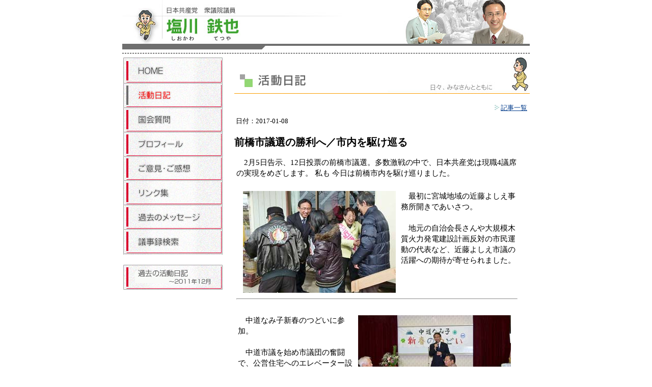

--- FILE ---
content_type: text/html; charset=UTF-8
request_url: http://www.shiokawa-tetsuya.jp/modules/nissi/index.php?id=1667
body_size: 3155
content:
<?xml version="1.0" encoding="UTF-8"?>
<!DOCTYPE html PUBLIC "-//W3C//DTD XHTML 1.0 Transitional//EN" "http://www.w3.org/TR/xhtml1/DTD/xhtml1-transitional.dtd">
<html xmlns="http://www.w3.org/1999/xhtml">
<head>
<meta http-equiv="Content-Type" content="text/html; charset=UTF-8" />
<meta http-equiv="Content-Style-Type" content="text/css" />
<title>前橋市議選の勝利へ／市内を駆け巡る - 塩川鉄也ホームページ</title>
<link rel="stylesheet" type="text/css" href="https://www.shiokawa-tetsuya.jp/theme/css/shiokawa.css" />
<link rel="stylesheet" type="text/css" href="https://www.shiokawa-tetsuya.jp/theme/css/modules.css" />
<link rel="stylesheet" type="text/css" href="https://www.shiokawa-tetsuya.jp/sub/sub.css" />
</head>
<body>
<center>
<a name="a"></a>
<div id="pageheader">
<a href="https://www.shiokawa-tetsuya.jp/"><img src="https://www.shiokawa-tetsuya.jp/theme/img/pageheader.jpg" width="800" height="97" alt="日本共産党　衆議院議員　塩川鉄也" /></a>
<hr style="border:none; border-top:dashed 1px #000000; height:1px; color:#ffffff; width:800px;" />
</div>
<div id="pagemain">
<div class="left2">
<div id="pageleft">

<a href="https://www.shiokawa-tetsuya.jp/"><img src="https://www.shiokawa-tetsuya.jp/theme/img/pagesidea_01.jpg" width="200" height="51" onMouseOver="this.src='https://www.shiokawa-tetsuya.jp/theme/img/pagesideb_01.jpg';"
onMouseOut ="this.src='https://www.shiokawa-tetsuya.jp/theme/img/pagesidea_01.jpg';" alt='ホーム' /></a>

	<img src="https://www.shiokawa-tetsuya.jp/theme/img/pagesideb_02.jpg" width="200" height="49" alt='活動日記' />

	<a href="https://www.shiokawa-tetsuya.jp/modules/kokkai/"><img src="https://www.shiokawa-tetsuya.jp/theme/img/pagesidea_03.jpg" width="200" height="47" onMouseOver="this.src='https://www.shiokawa-tetsuya.jp/theme/img/pagesideb_03.jpg';" onMouseOut ="this.src='https://www.shiokawa-tetsuya.jp/theme/img/pagesidea_03.jpg';" alt='国会質問' /></a>

<a href="https://www.shiokawa-tetsuya.jp/sub/profile.html"><img src="https://www.shiokawa-tetsuya.jp/theme/img/pagesidea_04.jpg" width="200" height="48" onMouseOver="this.src='https://www.shiokawa-tetsuya.jp/theme/img/pagesideb_04.jpg';"
onMouseOut ="this.src='https://www.shiokawa-tetsuya.jp/theme/img/pagesidea_04.jpg';" alt='プロフィール' /></a>

<a href="https://www.shiokawa-tetsuya.jp/wp/?page_id=11812l"><img src="https://www.shiokawa-tetsuya.jp/theme/img/pagesidea_05.jpg" width="200" height="47" onMouseOver="this.src='https://www.shiokawa-tetsuya.jp/theme/img/pagesideb_05.jpg';"
onMouseOut ="this.src='https://www.shiokawa-tetsuya.jp/theme/img/pagesidea_05.jpg';" alt='ご意見・ご感想' /></a>

<a href="https://www.shiokawa-tetsuya.jp/sub/link.html"><img src="https://www.shiokawa-tetsuya.jp/theme/img/pagesidea_06.jpg" width="200" height="49" onMouseOver="this.src='https://www.shiokawa-tetsuya.jp/theme/img/pagesideb_06.jpg';"
onMouseOut ="this.src='https://www.shiokawa-tetsuya.jp/theme/img/pagesidea_06.jpg';" alt='リンク集' /></a>

<a href="https://www.shiokawa-tetsuya.jp/message/message2006.html"><img src="https://www.shiokawa-tetsuya.jp/theme/img/pagesidea_07.jpg" width="200" height="48" onMouseOver="this.src='https://www.shiokawa-tetsuya.jp/theme/img/pagesideb_07.jpg';"
onMouseOut ="this.src='https://www.shiokawa-tetsuya.jp/theme/img/pagesidea_07.jpg';" alt='過去のメッセージ' /></a>

<a href="https://www.shiokawa-tetsuya.jp/sub/gijiroku.html"><img src="https://www.shiokawa-tetsuya.jp/theme/img/pagesidea_08.jpg" onMouseOver="this.src='https://www.shiokawa-tetsuya.jp/theme/img/pagesideb_08.jpg';"
onMouseOut ="this.src='https://www.shiokawa-tetsuya.jp/theme/img/pagesidea_08.jpg';" alt='議事録検索' /></a>
</div>
<div id="pageleft2"><a href="https://www.shiokawa-tetsuya.jp/sub/bkno_nissi.html"><img src="https://www.shiokawa-tetsuya.jp/theme/img/pagesidea_22.jpg" width="200" height="49" onMouseOver="this.src='https://www.shiokawa-tetsuya.jp/theme/img/pagesideb_22.jpg';" onMouseOut ="this.src='https://www.shiokawa-tetsuya.jp/theme/img/pagesidea_22.jpg';" alt='過去の活動日記' /></a><br clear="both"></div>
</div>
<div id="pageright">


	<p><img src="img/title_nissi.png" border="0" alt="活動日記"></p><div class="link_act" align="right"><a href='../nissi/index.php'><img src='https://www.shiokawa-tetsuya.jp/theme/img/icon-link.jpg' border=0 />記事一覧</a></div><div class="doc"><table width="580"><tr><td width="400" align="left">日付：2017-01-08</td><td width="180" align="right"><!-- AddThis Button START --><script type="text/javascript" src="//s7.addthis.com/js/300/addthis_widget.js#pubid=ra-4d81ba426b0fe9bf" async="async"></script><div class="addthis_sharing_toolbox"></div><!-- AddThis Button END --></td></tr></table><h2 style="line-height:1.4em;">前橋市議選の勝利へ／市内を駆け巡る</h2><div class="content_doc"> 
<div>　2月5日告示、12日投票の前橋市議選。多数激戦の中で、日本共産党は現職4議席の実現をめざします。 私も 今日は前橋市内を駆け巡りました。
</div> 
<div><br /> 
</div> 
<div> 
  <table border="0"> 
    <tbody> 
      <tr> 
        <td><img border="0" alt="" align="left" width="300" height="200" hspace="10" style="width: 300px; height: 200px;" src="/modules/spaw2/uploads/images/170108-1.jpg" />　最初に宮城地域の近藤よしえ事務所開きであいさつ。<br /><br />　地元の自治会長さんや大規模木質火力発電建設計画反対の市民運動の代表など、近藤よしえ市議の活躍への期待が寄せられました。<br /></td> 
      </tr> 
    </tbody> 
  </table><hr /><br /> 
</div> 
<div> 
  <table border="0"> 
    <tbody> 
      <tr> 
        <td><img border="0" alt="" align="right" width="300" height="200" hspace="10" style="width: 300px; height: 200px;" src="/modules/spaw2/uploads/images/170108-2.jpg" />　中道なみ子新春のつどいに参加。<br /><br />　中道市議を始め市議団の奮闘で、公営住宅へのエレベーター設置が実現。市民要求あるところ日本共産党の議員あり。全力で奮闘しています。</td> 
      </tr> 
    </tbody> 
  </table><hr /><br /> 
</div> 
<div> 
  <table border="0"> 
    <tbody> 
      <tr> 
        <td><img border="0" alt="" width="270" height="180" hspace="10" align="right" style="width: 270px; height: 180px;" src="/modules/spaw2/uploads/images/170108-3.jpg" />　前橋市大利根町で行われた日本共産党後援会新春のつどいに出席。<br /><br />　近藤よしえ市議、たなはしせつ子衆院群馬1区予定候補らと一緒に、市政と国政を変えようと訴えました。<br /><br />　前橋上空の米軍機低空飛行訓練は許せません。米空軍ＣＶ22オスプレイの横田基地配備・訓練などとんでもない！<br /><br />　この会場の到着前に、小林ひさ子事務所に足を運び、ごあいさつしました。</td> 
      </tr> 
    </tbody> 
  </table><hr /><br /> 
</div> 
<div> 
  <table border="0"> 
    <tbody>
      <tr> 
        <td colspan="2"><img border="0" alt="" align="left" width="300" height="200" hspace="10" style="width: 300px; height: 200px;" src="/modules/spaw2/uploads/images/170108-4.jpg" />　長谷川かおる市議を押し上げる新春決起集会に参加。<br /><br />　たなはしせつ子衆院群馬1区予定候補、酒井ひろあき県議も、総選挙と前橋市議選勝利を訴えました。なんとしても勝ち抜こう！</td> 
      </tr> 
      <tr> 
        <td><img border="0" alt="" width="270" height="180" hspace="3" vspace="2" style="width: 270px; height: 180px;" src="/modules/spaw2/uploads/images/170108-5.jpg" /><br /></td> 
        <td><img border="0" alt="" width="270" height="180" hspace="3" vspace="2" style="width: 270px; height: 180px;" src="/modules/spaw2/uploads/images/170108-6.jpg" /><br /></td> 
      </tr> 
    </tbody>
  </table><br /> 
</div></div><br clear="all"></div>
</div>
</div>
<div id="pagefooter">
<hr style="border:none; border-top:dashed 1px #000000; height:1px; color:#ffffff; width:800px;" />
<div style="padding:0 0 0 10px; text-align:left;">
<strong>●議員会館</strong><br />
　〒１００－８９８２ 東京都千代田区永田町２丁目１番２号衆議院第２議員会館９０５号室　TEL　０３－３５０８－７５０７・FAX　０３－３５０８－３９３７<br />
<strong>●北関東ブロック事務所</strong><br />
　〒３３０－０８３５ 埼玉県さいたま市大宮区北袋町１－１７１－１　TEL　０４８－６４９－０４０９<br />
<strong>●所沢事務所（日本共産党　埼玉西南地区委員会）</strong><br />
　〒３５９－１１５３ 埼玉県所沢市上山口１８０－２　TEL　０４－２９２１－０７０３
</div>

<p>copyright(c)SHIOKAWA TETSUYA. All Right Reserved.</p>
</div>
</center>

<script type="text/javascript">

  var _gaq = _gaq || [];
  _gaq.push(['_setAccount', 'UA-27177627-1']);
  _gaq.push(['_trackPageview']);

  (function() {
    var ga = document.createElement('script'); ga.type = 'text/javascript'; ga.async = true;
    ga.src = ('https:' == document.location.protocol ? 'https://ssl' : 'http://www') + '.google-analytics.com/ga.js';
    var s = document.getElementsByTagName('script')[0]; s.parentNode.insertBefore(ga, s);
  })();

</script>

</body>
</html>

--- FILE ---
content_type: text/css
request_url: https://www.shiokawa-tetsuya.jp/theme/css/shiokawa.css
body_size: 292
content:
@charset "utf-8";
body{ padding:0;
 margin:0;
 font-size:small;
 line-height:1.4;
 /*font-family: Arial, "Arial Bold", "ＭＳ ゴシック";*/
 text-align:left;}

A:link { color: #003a8a;}
A:visited { color: #933;
 text-decoration: none;}
A:active { color: #00ff00;}
A:hover { color: #ff0000;
 text-decoration: none;}

#header{ width:800px;
 padding:0;
 margin:0;}

#main{ width:800px;
 padding:0;
 margin:0;
 overflow:hidden;}

#left{ width:377px;
 padding:0;
 margin:0;
 float:left;
 overflow:hidden;}

.jyoho{ padding:2px 0 2px 0;
 margin:0;
 text-align:left;}

.jyoho ul{ padding:4px 26px 4px 0;
 margin:0;
 background:url(../img/lefta_02.jpg) repeat;}

.jyoho li{ padding:0 0 0 15px;
 margin:0 0 8px 0;
 text-align:left;}

#right{ width:423px;
 padding:0;
 margin:0;
 text-align:left;
 float:left;
 overflow:hidden;}

#right p { padding:0 10px 0 10px;
 margin:0;}

#right h3 { padding:4px 10px 4px 10px;
 margin:0;
 font-size:13px;
 color:#454545;}

#right_top{ width:418px;
 padding:0;
 margin:0;
 overflow:hidden;}

#line{ width:418px;
 padding:0;
 margin:0;
 overflow:hidden;}

.line_left { width:209px;
 padding:0;
 margin:0;
 float:left;
 overflow:hidden;}

.line_right { width:209px;
 padding:0;
 margin:0;
 float:left;
 overflow:hidden;}

#right_bottom { width:418px;
 padding:0;
 margin:0;}

#footer { width:800px;
 padding:0 0 10px 0;
 margin:0;
 overflow:hidden;}

#footer p { padding:4px;
 margin:0;
 background:#626262;
 color:#ffffff;}

#pageheader { width:800px;
 padding:0;
 margin:0;}

#pagemain { width:800px;
 padding:0;
 margin:0;
 overflow:hidden;}

#pageleft { width:200px;
 padding:0;
 margin:0;
 background:url(../img/pagesidea_10.jpg) repeat;
 float:left;
 overflow:hidden;}

#pageright { width:600px;
 padding:0;
 margin:0;
 text-align:left;
 float:left;
 overflow:hidden;}

#pagecenter { width:780px;
 padding:0;
 margin:0;
 text-align:left;
 overflow:hidden;}

#pageright p, #pagecenter p { padding:0 10px 0 20px;
 margin:0;}

#pageright ul, #pagecenter ul { padding:0 10px 0 40px;
 margin:0;}

#pageright li, #pagecenter li { padding:0;
 margin:0;}

#pageright h3, #pagecenter h3 { padding:0 10px 0 20px;
 margin:0;
 font-size:14px;
 color: #003a8a;}

.totop { padding:0 10px 0 20px;
 margin:0;
 font-size:12px;
 text-align:right;}

#pagefooter { width:800px;
 padding:0 0 10px 0;
 margin:0;
 font-size:13px;
 text-align:center;
 overflow:hidden;}

#pagefooter p { padding:4px;
 margin:0;
 background:#626262;
 color:#ffffff;}

img { border: none;}

--- FILE ---
content_type: text/css
request_url: https://www.shiokawa-tetsuya.jp/theme/css/modules.css
body_size: 228
content:
div.doc {
 text-align:left;
 margin:10px 5px;
 line-height:1.4em;}

div.content_doc {
 font-size:15px;
 margin:4px;
 line-height:1.4em;}

div.text {
 margin:0px 10px;}

div.notice {
 padding:10px;
 background-color: #ffc;}

div.notice a { color:#333;}

div.notice a:hover {
 color:#c60;
 text-decoration:underline;}

a img { border:none;}

table.admin {
 margin: 0px 20px 10px 20px;
 border: #f00 solid 1px;
 color: #f00;
 background-color: #fcc;}

table.admin th,table.admin td{ font-size:11px;}

div.title {
 margin: 0px 20px 10px 20px;
 font-size:14px;
 color:#000;
 border-bottom:#999 solid 1px;}

div.doc { margin: 0px 20px 10px 20px;}

#pageright div.doc p{ padding:0px;
 margin:0px;}

/* for news */
.red_square {
 background-color : #ffecec;
 border : #ff6666 solid 1px;
 padding : 1px;}
.gray_square {
 border : #ccc solid 1px;
 padding : 3px;}

.gray_square2 {
 background-color : #ccc;
 border : #ccc solid 1px;
 padding : 3px;
 font-weight : bold;
 color : #666;}

.no_list {
 border : #ff6666 solid 1px;
 color : #ff6666;
 font-size : 9px;}

.link_act {
 margin-top : 5px;
 padding : 5px;}

.bold { font-weight : bold;}

span.hissu {
 font-size:10px;
 border:#f00 solid 1px;
 background-color:#fcc;
 color:#f00;}

span.wait {
 font-size:10px;
 border:#099 solid 1px;
 background-color:#cff;
 color:#033;}

span.cat_name {
 font-size:10px;
 border:#ccc solid 1px;
 margin-right:4px;
 padding:2px 8px;
 background-color:#ccc;
}
span.date {
 font-size:9px;
 margin:4px;
}


--- FILE ---
content_type: text/css
request_url: https://www.shiokawa-tetsuya.jp/sub/sub.css
body_size: 1082
content:
@charset "utf-8";

/* -- リンクのページ -- */
img { border: none;}
* dl { width:560px;
 margin:10px 20px;
 margin-left:-5px;
 padding:5px 10px;
 padding-bottom:10px;}

dl.base1 { background-color:#ffffe0;
 background-color:#ffffff;}

dl.base2 { background-color:#e0ffe0;
 background-color:#ffffff;}

* dt { margin-top:1em;
 margin-bottom:0.5em;
 padding-bottom:0px;
 font-weight:600;
 font-size:110%;
 line-height:1.3em;}

* dd { display:inline-block;
 margin:2px 10px;
 border-bottom:dotted 1px #999999;
 width:550px;
 line-height:1.5em;
 font-size:110%;
 text-align:top;}

*.base1 dt{ border-bottom:solid 13px #e6b42e;}
*.base2 dt.gr{ border-bottom:solid 13px #00a497;}
*.base2 dt.rd{ border-bottom:solid 13px #b44c97;}
*.base2 dt.bl{ border-bottom:solid 13px #2ca9e1;}
*.base2 dt.yl{ border-bottom:solid 13px #dccb18;}

* dd.intel{ margin:3px 10px 8px;
 padding:5px 0px;
 width:525px;
 border-bottom:dotted 7px #c8c2c6;
 border:none;
 clear:both;}

* dd.clearn{ height:0em;
 width:550px;
 border:none;
 clear:both;}

* dd.clearn2{ height:1.0em;
 width:550px;
 border:none;
 clear:both;}

/* -- プロフィール -- */
.profTitle { width:600px;
 height:30px;
 background-image:url(img/prof0_backBoad.png);
 background-repeat:no-repeat;}

#pageright h3.prof0{ margin-left:40px;
 padding-top:7px;
 font-family:"ヒラギノ角ゴ Pro W3", "Hiragino Kaku Gothic Pro", "メイリオ", Meiryo, Osaka, "ＭＳ Ｐゴシック", "MS PGothic", sans-serif;
 font-size:19px;
 color:#FFF;
 text-indent:-1em;}

#pageright h3.prof1{ margin:10px 0px;
 margin-top:20px;
 font-size:130%;
 font-weight:300;
 color:#4a488e;
 text-indent:0em;}

.h3Box { width:350px;
 height:40px;
 background-image:url(img/02_seisaku_text_back.png);
 background-repeat:no-repeat;
 font-weight:bold;
 font-size:18px;
 color:#034eb8;
 padding-left:15px;
 padding-top:12px;}

.profBox2 { background-image:url(img/prof2_backBoad.png);
 background-repeat:no-repeat;}

/*--↓↓ 国会活動リスト用 ↓↓--*/
/*-- 2014年12月03日追加 --*/

.profTitle2 { width:600px;
 height:30px;
 background-image:url(img/katsudou_titleBack.png);
 background-repeat:no-repeat;}

.katsudouList { margin-left:-20px;}
.katsudouList p { text-align:right;}
.katsudouList ul li { font-size:15px;
 margin-bottom:10px;}

/*--↑↑ 国会活動リスト用ここまで ↑↑--*/

#pageright h3.prof2 { color:#FFF;
 margin-left:20px;}

.seisakuBox { background-image:url(img/seisaku_backBoad.jpg);
 border-radius:5px;}

.seisakuText { padding:10px 10px;}

dl.ad1 { width:560px;
 margin:0px 20px;
 margin-left:-5px;
 padding:0px 10px;
 padding-bottom:10px;}

dl.ad1 dt { font-weight:600;
 color:#FFF;
 margin-left:20px;}

dl.ad1 dd{ display:block;
 margin:0px 10px;
 border-bottom:dotted 1px #69821b;
 width:500px;
 line-height:1.5em;
 font-size:110%;
 text-align:top;}

#pageright ul.profile { list-style-type:none;
 width:500px;
 margin:10px 20px;
 margin-left:-5px;
 padding:5px 10px;
 padding-bottom:10px;
 font-size:110%;
 line-height:1.5em;}

#pageright ul.profile2 { list-style-type:none;
 width:500px;
 margin:5px 20px;
 margin-left:-5px;
 padding:5px 10px;
 padding-bottom:10px;
 font-size:110%;}

#pageright ul.profile3 { list-style-type:none;
 width:500px;
 margin:5px 20px;
 margin-left:-5px;
 padding:5px 10px;
 padding-bottom:10px;
 font-size:110%;}

#pageright li {	margin-bottom:10px;
 border-bottom:dotted 1px #69821b;}

.commentbl { font-weight:600;
 font-size:11px;
 margin-left:30px;}

*.fami{ padding:5px 10px;}

/* -----プロフィール------- */
*.prof_block{ padding:5px 8px 10px;
/*background-color:#ccffff;
 background-image:url(img/bg_prof_inner.jpg);
 background-repeat:repeat-x;
 background-attachment:scroll;*/
clear:both;}

*.pho{ margin-left:3px;
 border-left:solid 7px #ffffff;
 float:right;}

*.pho span{ display:block;
 text-align:center;
 color:#333333;
 font-size:12px;
 font-weight:600;}

#pageright h3.or { color:#ff9933;
 font-size:16px;
 font-weight:500;
 margin-top:1em;
 margin-bottom:0.5em;
 padding-left:0;}

#pageright h3.prof1 { color:#660099;
 font-size:16px;
 font-weight:500;
 margin-top:1em;
 margin-bottom:0.5em;
 padding-left:0;}

#prof3 p { font-size:14px;
 line-height:1.5em;}

/* -----左サイドブロック------- */
#pageleft2{ width:200px;
 padding:0;
 margin:0;
 background:url(images/pagesidea_10.jpg) repeat;
 position:relative;
 top:20px;
 left:0px;
 overflow:hidden;}

.left2 { margin:0;
 padding:0;
 border:none;
 width:200px;
 float:left;}